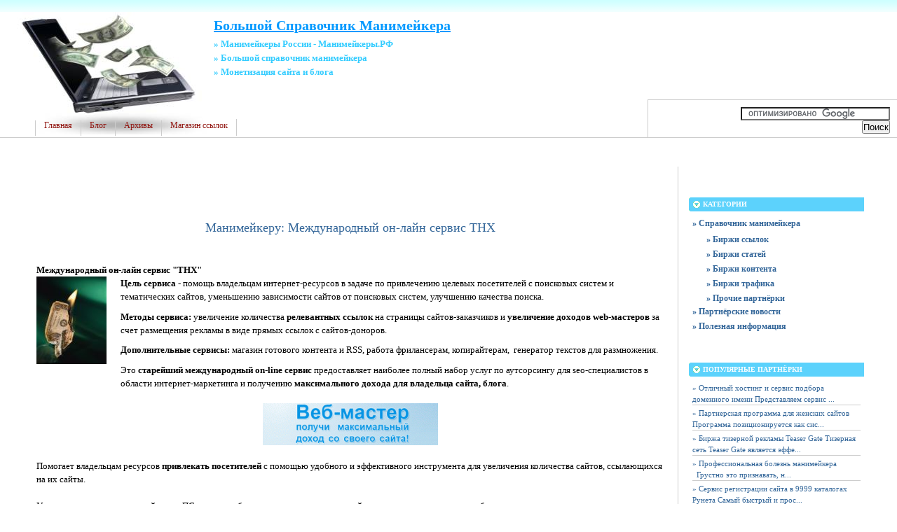

--- FILE ---
content_type: text/html; charset=UTF-8
request_url: https://narodlinks.ru/spravochnik-manimejkera/birzhi-ssilok/manimejkeru-mezhdunarodnij-on-lajn-servis-tnx.html
body_size: 9187
content:
<!DOCTYPE html PUBLIC "-//W3C//DTD XHTML 1.0 Transitional//EN"
    "https://www.w3.org/TR/xhtml1/DTD/xhtml1-transitional.dtd">
<html xmlns="https://www.w3.org/1999/xhtml" id="sixapart-standard">
<head>
    <meta http-equiv="Content-Type" content="text/html; charset=UTF-8" />
    <meta name="keywords" content="Биржа ссылок, биржа статей, ссылок,сайтов, биржи ссылок, биржи статей, Справочник вебмастера, Манимейкеры.РФ, биржи ссылок, биржи статей, биржи трафика, партнерские программы, заработок на сайте, мо" />
    <meta name="description" content="Международный он-лайн сервис tнx" />
    <link rel="stylesheet" href="https://narodlinks.ru/styles.css" type="text/css" />
    <link rel="start" href="https://narodlinks.ru/" title="Home" />
    <link rel="alternate" type="application/atom+xml" title="Recent Entries" href="https://narodlinks.ru/atom.xml" />
    <script type="text/javascript" src="https://narodlinks.ru/mt.js"></script>
    <!-- Yandex.Metrika counter --> <script type="text/javascript" > (function(m,e,t,r,i,k,a){m[i]=m[i]||function(){(m[i].a=m[i].a||[]).push(arguments)}; m[i].l=1*new Date();k=e.createElement(t),a=e.getElementsByTagName(t)[0],k.async=1,k.src=r,a.parentNode.insertBefore(k,a)}) (window, document, "script", "https://mc.yandex.ru/metrika/tag.js", "ym"); ym(55942501, "init", { clickmap:true, trackLinks:true, accurateTrackBounce:true }); </script> <noscript><div><img src="https://mc.yandex.ru/watch/55942501" style="position:absolute; left:-9999px;" alt="" /></div></noscript> <!-- /Yandex.Metrika counter -->
    <script type="text/javascript">new Image().src = "https://counter.yadro.ru/hit?r" + escape(document.referrer) + ((typeof(screen)=="undefined")?"" : ";s"+screen.width+"*"+screen.height+"*" + (screen.colorDepth?screen.colorDepth:screen.pixelDepth)) + ";u"+escape(document.URL) + ";" +Math.random();</script>
    
    <link rel="prev bookmark" href="https://narodlinks.ru/spravochnik-manimejkera/birzhi-kontenta/manimejkeru-magazin-unikal-nogo-konteksta-pay-text.html" title="Манимейкеру: Магазин уникального контекста Pay Text" />
    <link rel="next bookmark" href="https://narodlinks.ru/spravochnik-manimejkera/birzhi-kontenta/manimejkeru-birzha-statej-seo-link.html" title="Манимейкеру: Биржа статей Seo Link" />
    <script type="text/javascript">
    var adminurl = 'https://narodlinks.ru/cgi-bin/mt/' + 'mt.cgi';
    var blog_id = '912';
    var page_id = '';
    </script>
<title>Манимейкеру: Международный он-лайн сервис TНX - Большой Справочник Манимейкера</title>
<div id="AADIV146"></div><script src="https://narodlinks.ru/adadmin/ser.php?t=AADIV146&f=146">/*All 0*0 head*/</script>
</head>
<body id="professional-website" class="mt-entry-archive layout-wm">
<div class="widget-content21">Большой Справочник Манимейкера</div>
<div class="widget-content22">» Манимейкеры России - Манимейкеры.РФ</div>
<div class="widget-content23">» Большой справочник манимейкера</div>
<div class="widget-content24">» Монетизация сайта и блога</div>
<table width="100%"><tr><td valign="top" align="right" class="widget-content3"></td></tr></table><TABLE width="100%" class="menu-navigation"><TR><TD class="widget-content2">
<table width="490" height="175" align="left"><tr><td valign="bottom"><div id="main-navigation"><div id="main-navigation-inner"><ul><li class="first"><a href="/">Главная</a></li>
  <li class=""><a href="/blog.html">Блог</a></li>
  <li class=""><a href="/archives.html">Архивы</a></li>
  <li class="last"><a href="/magazin.html">Магазин ссылок</a></li></ul></div></div></td></tr></table></TD><td><table width="80%" align="right"><tr><td valign="middle" align="center" height="125" width="100%"><div id="AADIV151"></div><script src="https://narodlinks.ru/adadmin/ser.php?t=AADIV151&f=151">/*All 468*60 up*/</script></td></tr>
<tr><td class="menu-navigation2" width="100%"><table align="center" width="100%"><tr><td align="center" width="20%"><div class="widget-search widget"><form action="https://claw.ru/search.html" id="cse-search-box"> <div> <input type="hidden" name="cx" value="partner-pub-4531601484983953:2448125622" /> <input type="hidden" name="cof" value="FORID:10" /> <input type="hidden" name="ie" value="UTF-8" /> <input type="text" name="q" size="25" /> <input type="submit" name="sa" value="Поиск" /> </div></form><script type="text/javascript" src="https://www.google.ru/coop/cse/brand?form=cse-search-box&amp;lang=ru"></script></div></td></tr></table></td></tr></table></TD></TR></TABLE><br />
<div id="content"><div id="content-inner">

<table align="center" width="95%" border="0px"><tr><td valign="top" width="100%" class="menu-navigation4">       
<TABLE align="center"><TR><TD>
<div id="AADIV154"></div><script src="https://narodlinks.ru/adadmin/ser.php?t=AADIV154&f=154">/*All 728*15 up*/</script><br /> 
<div id="AADIV153"></div><script src="https://narodlinks.ru/adadmin/ser.php?t=AADIV153&f=153">/*All 728*90 up*/</script><br />  
</TD></TR></TABLE>       
<div id="alpha"><div id="alpha-inner">
<br /><br />
<div id="entry-507120" class="entry-asset asset hentry"><div class="asset-header"><h1 id="page-title" class="asset-name entry-title">Манимейкеру: Международный он-лайн сервис TНX</h1><br /></div><div class="asset-content entry-content"><div class="asset-body">
<b>Международный он-лайн сервис "TНX"</b>
<br><img src="/images/narodlinksru39.jpg" style="MARGIN: 0px 20px 20px 0px; FLOAT: left" class="mt-image-left">
<p><strong>
Цель сервиса</strong> - помощь владельцам интернет-ресурсов в задаче по привлечению&nbsp;целевых посетителей&nbsp;с поисковых систем и тематических сайтов, уменьшению&nbsp;зависимости сайтов от поисковых систем, улучшению&nbsp;качества поиска.</p>
<p><strong>Методы сервиса:&nbsp;</strong>увеличение количества <strong>релевантных ссылок </strong>на страницы сайтов-заказчиков&nbsp;и&nbsp;<strong>увеличение&nbsp;доходов web-мастеров </strong>за счет размещения&nbsp;рекламы в виде прямых ссылок с сайтов-доноров.</p>
<p><strong>Дополнительные сервисы:</strong>&nbsp;магазин готового контента и RSS, работа фрилансерам, копирайтерам, &nbsp;генератор текстов для размножения.</p>

<div class="index_descr">Это <strong>старейший международный on-line сервис</strong>&nbsp;предоставляет&nbsp;наиболее полный набор услуг по аутсорсингу для seo-специалистов в области&nbsp;интернет-маркетинга и получению <strong>максимального дохода для владельца сайта, блога</strong>.</div>
<div class="index_descr">&nbsp;</div>
<div class="index_descr">
<span class="mt-enclosure mt-enclosure-image" style="DISPLAY: inline"><img class="mt-image-center" style="DISPLAY: block; MARGIN: 0px auto 20px; TEXT-ALIGN: center" height="60" alt="tnx6.gif" src="https://narodlink.ru/images/tnx6.gif" width="250" /></span>Помогает владельцам ресурсов <strong>привлекать посетителей </strong>с помощью&nbsp;удобного и эффективного&nbsp;инструмента для увеличения количества&nbsp;сайтов, ссылающихся на их сайты.</div>
<div class="index_descr">&nbsp;</div>
<p class="index_descr">Уменьшается зависимость сайтов от ПС, т.к.&nbsp;самая большая сеть тематических сайтов&nbsp;ссылается&nbsp;друг на друга абсолютно прямыми, статичными и&nbsp;нeвзаимными ссылками. И в&nbsp;результате эти ресурсы получают более <strong>высокое ссылочное ранжирование</strong>&nbsp;в поисковых системах,а также привлекают новых пользователей и клиентов с помощью&nbsp;текстовых объявлений на страницах участников системы.</p>
<p class="index_descr">Вебмастеру дается возможность&nbsp;повысить рейтинги своего сайта и количество целевых посетителей,&nbsp;<strong>больше заработать на кликовой, баннерной рекламе </strong>с сайта,&nbsp;получить <strong>доход за счет продажи текстовых объявлений </strong>(ссылок). </p>
<p class="index_descr">Сервис&nbsp;автоматически&nbsp;выкупает рекламные места,&nbsp;предоставляет вебмастеру возможность&nbsp;выгодно их продать.</p>
<p class="index_descr">Экономия гиганского количества времени для&nbsp;оптимизаторов и рекламных агентств, которое раньше&nbsp;затрачивалось на ручное размещение ссылок.</p>
<p class="index_descr">&nbsp;</p>
<p class="index_descr"><strong><u>А теперь более конкретно для seo-оптимизаторов</u></strong></p>
<p class="index_descr"><u>SEO:</u></p>
<ul>
<li>
<div class="index_descr">Ссылки, семантическое ядро, анкоры, сателлиты</div></li>
<li>
<div class="index_descr">Минимально возможные цены (10 000&nbsp;ссылок&nbsp;от 8 долларов&nbsp;за месяц)</div></li>
<li>
<div class="index_descr">Фиксированная цена сделки</div></li>
<li>
<div class="index_descr">Уникальные сателлиты&nbsp;под заказ на любую тему</div></li></ul>
<p class="index_descr"><u></u>&nbsp;</p>
<p class="index_descr"><u>SMO:</u></p>
<ul>
<li>
<div class="index_descr">Обзоры в блогах и&nbsp;наполнение форумов</div></li>
<li>
<div class="index_descr">Заказ обзора&nbsp;с вечной ссылкой в блогах</div></li>
<li>
<div class="index_descr">Огромное количество&nbsp;блогов для размещения&nbsp;постов</div></li>
<li>
<div class="index_descr">Цена назначается Вами</div></li>
<li>
<div class="index_descr">Фильтры по&nbsp;параметрам&nbsp;блогов</div></li></ul>
<p class="index_descr"><strong><u></u></strong>&nbsp;</p>
<p class="index_descr"><u>КОНТЕНТ:</u></p>
<ul>
<li>
<div class="index_descr">Уникальный контент от 9 центов за 1000 символов</div></li>
<li>
<div class="index_descr">Качественный&nbsp;контент в промышленных масштабах</div></li>
<li>
<div class="index_descr">Качественное ручное размножение текстов</div></li>
<li>
<div class="index_descr">Готовый контент по самым&nbsp;низким ценам</div></li>
<li>
<div class="index_descr">Автоматическое наполнение ваших сайтов&nbsp;свежим контентом по выбранным темам&nbsp;(RSS)</div></li>
<li>
<div class="index_descr">Написание, перевод и размножение текстов у профессиональных копирайтеров</div></li></ul>
<p class="index_descr"><u></u>&nbsp;</p>
<p class="index_descr"><u>АНАЛИЗ:</u></p>
<ul>
<li>
<div class="index_descr">SEO-анализ сайтов,&nbsp;юзабилити тест</div></li>
<li>
<div class="index_descr">Экономия времени оптимизатора</div></li>
<li>
<div class="index_descr">Конверсия посетителей сайта в покупателей<br /></div></li></ul>
<p class="index_descr"><strong><u></u></strong>&nbsp;</p>
<p class="index_descr"><strong><u>И&nbsp;более конкретно для web-мастеров и блоггеров:</u></strong></p>
<ul>
<li>
<div class="index_descr">Приличный доход со своего сайта&nbsp;от продаж ссылок со всех страниц</div></li>
<li>
<div class="index_descr">Любые уровни вложенности</div></li>
<li>
<div class="index_descr">Автоматический режим</div></li>
<li>
<div class="index_descr">Фильтр&nbsp;рекламодателей для каждой страницы по тематике</div></li>
<li>
<div class="index_descr">Проверка каждой&nbsp;ссылки на соответствие&nbsp;требованиям к рекламе</div></li>
<li>
<div class="index_descr">Новые страницы&nbsp;автоматически&nbsp;поступают в продажу</div></li>
<li>
<div class="index_descr">За написание платных постов в блогах</div></li>
<li>
<div class="index_descr">Размещение обзоров не только на своем блоге, но и на чужих блогах</div></li>
<li>
<div class="index_descr">Приличный&nbsp;% за привлечение реферралов (вебмастеров, интернет-маркетологов, исполнителей)</div></li></ul>
<p>&nbsp;</p>
<p><strong><u>Ну и напоследок о возможностях сервиса:</u></strong></p>
<ul>
<li>
<span class="mt-enclosure mt-enclosure-image" style="DISPLAY: inline"><img class="mt-image-left" style="FLOAT: left; MARGIN: 0px 20px 20px 0px" height="85" alt="tnx.gif" src="https://narodlink.ru/images/tnx.gif" width="85" /></span>автоматическая&nbsp;проверка наличия&nbsp;ссылок на сайтах-партнерах</li>
<li>
<div class="index_descr">автоматическая&nbsp;проверка&nbsp;PR Google и CY Yandex на сайтах-партнерах</div></li>
<li>
<div class="index_descr">автоматическая проверка индексации сайта в Yandex и Google</div></li>
<li>
<div class="index_descr">только ручная модерация&nbsp;сайтов - участников сервиса</div></li>
<li>
<div class="index_descr">очень точное назначение тематики </div></li></ul>
<p><strong>для удобства web-мастеров:</strong></p>
<ul>
<li>
<div class="index_descr">ручная проверка&nbsp;модератором&nbsp;ссылок рекламодателей перед&nbsp;размещением</div></li>
<li>
<div class="index_descr">корректировка ссылок в случае необходимости </div></li></ul>
<p><strong>для удобства рекламодателей:</strong></p>
<ul>
<li>
<div class="index_descr">размещение уникального текста до и после ссылки</div></li>
<li>
<div class="index_descr">загрузка ссылок в виде текстового файла&nbsp;(формат CSV)</div></li>
<li>
<div class="index_descr">возможность выбора количества страниц для размещения ссылок на определенный период времени</div></li>
<li>
<div class="index_descr">место размещения&nbsp;ссылок&nbsp;не меняется до истечения срока оплаты</div></li>
<li>
<div class="index_descr">выбор тематики сайтов для&nbsp;размещения&nbsp;ссылок</div></li>
<li>
<div class="index_descr">размещение ссылок на всех сайтах определенной выбранной&nbsp;тематики</div></li>
<li>
<div class="index_descr">просмотр описаний и показателей всех сайтов категории&nbsp;</div></li>
<li>
<div class="index_descr">выбор ТИЦ площадок, на которых будет размещена реклама</div></li>
<li>
<div class="index_descr">выбора PR площадок, на которых будет размещена реклама</div></li>
<li>
<div class="index_descr">географический таргетинг</div></li></ul>
<p class="index_descr">&nbsp;</p>
<p class="index_descr"><em><strong>
<p class="index_descr"><img class="mt-image-left" style="FLOAT: left; MARGIN: 0px 20px 20px 0px" height="100" alt="tnx5.gif" src="https://narodlink.ru/images/tnx5.gif" width="237" /><strong>P.S.</strong> Ну вроде и все, что можно сказать о сервисе, наверное он не плох, сам не учавствую, но несколько рефов судя по моим % работают ну очень успешно.</p>
<p class="index_descr">Каждый вебмастер или оптимизатор, блоггер или копирайтер&nbsp;найдет в этом сервисе что-то полезное для себя&nbsp;</strong></em> :)</p></p>
<p class="index_descr">&nbsp;</p>
<br /></div>
<h3 class="comments-open-header">Поделитесь этой записью или добавьте в закладки</h3><!--noindex-->&nbsp;&nbsp;&nbsp;<script src="https://yastatic.net/es5-shims/0.0.2/es5-shims.min.js"></script><script src="https://yastatic.net/share2/share.js"></script><div class="ya-share2" data-services="collections,vkontakte,facebook,odnoklassniki,moimir,twitter,lj,viber,whatsapp,skype,telegram"></div><!--/noindex-->
<div class="entry-categories">
    <h4>Категории<span class="delimiter">:</span></h4>
    <ul>
        <li><a href="https://narodlinks.ru/spravochnik-manimejkera/birzhi-ssilok/" rel="tag">Биржи ссылок</a><span class="delimiter">,</span></li> <li><a href="https://narodlinks.ru/spravochnik-manimejkera/" rel="tag">Справочник манимейкера</a></li>
    </ul>
</div>


<br /><br />
<!--noindex--><table align="left"><tr><td>
<div id="AADIV152"></div><script src="https://narodlinks.ru/adadmin/ser.php?t=AADIV152&f=152">/*All 728*90 down*/</script>
</td></tr></table><!--/noindex-->
<br /><br />
<div id="comments" class="comments">
    
    
    
    <div class="comments-open" id="comments-open">
    <h2 class="comments-open-header">Добавить отзыв</h2>
    <div class="comments-open-content">
        <div id="comment-greeting"></div>
        <form method="post" action="https://narodlinks.ru/cgi-bin/mt/mt-comments.cgi" name="comments_form" id="comments-form" onsubmit="return mtCommentOnSubmit(this)">
            <input type="hidden" name="static" value="1" />
            <input type="hidden" name="entry_id" value="507120" />
            <input type="hidden" name="__lang" value="ru" />
            <input type="hidden" name="parent_id" value="" id="comment-parent-id" />
            <input type="hidden" name="armor" value="1" />
            <input type="hidden" name="preview" value="" />
            <input type="hidden" name="sid" value="" />
            <div id="comments-open-data">
                <div id="comment-form-name">
                    <label for="comment-author">Имя</label>
                    <input id="comment-author" name="author" size="30" value="" onfocus="mtCommentFormOnFocus()" />
                </div>
                <div id="comment-form-email">
                    <label for="comment-email">Email</label>
                    <input id="comment-email" name="email" size="30" value="" onfocus="mtCommentFormOnFocus()" />
                </div>



                <div id="comment-form-remember-me">
                    <input type="checkbox" id="comment-bake-cookie" name="bakecookie" onclick="mtRememberMeOnClick(this)" value="1" accesskey="r" />
                    <label for="comment-bake-cookie">Запомнить меня?</label>
                </div>

            </div>
            <div id="comment-form-reply" style="display:none">
                <input type="checkbox" id="comment-reply" name="comment_reply" value="" onclick="mtSetCommentParentID()" />
                <label for="comment-reply" id="comment-reply-label"></label>
            </div>
            <div id="comments-open-text">
                <label for="comment-text">Отзыв
                (допустимые HTML теги: <i>b,i,br/,p,strong,em,ul,ol,li,blockquote,pre</i>)<br /><b>Не используйте для спама и рекламы:</b> Отзывы модерируются.
                
                <textarea id="comment-text" name="text" rows="15" cols="50" onfocus="mtCommentFormOnFocus()"></textarea>
            </div>
            <div id="comments-open-captcha"></div>
            <div id="comments-open-footer">
                <input type="submit" accesskey="v" name="preview_button" id="comment-preview" value="Просмотр" onclick="this.form.preview.value='1';" />
                <input type="submit" accesskey="s" name="post" id="comment-submit" value="Отправить" />
    
            </div>
        </form>
    </div>
</div>
<script type="text/javascript">
<!--
mtAttachEvent("load", mtEntryOnLoad);
mtAttachEvent("unload", mtEntryOnUnload);
//-->
</script>


    
</div>



<div class="entry-asset asset hentry"><div class="asset-header"><br /><br /><hr><br />
<font style="FONT-SIZE: 1.00em"><b><U>Также рекомендуем почитать:</u></b></font></div>
<div class="cat-item9">» <a href="https://narodlinks.ru/spravochnik-manimejkera/birzhi-ssilok/manimejkeru-birzha-ssilok-mainlink-po-sledam-sape-ili-process-poshel.html">Манимейкеру: Биржа ссылок MainLink по следам Sape или процесс пошёл...</a>: Биржа ссылок MainLink по следам Sape или процесс пошёл...Вот и закончились новогодние каникулы. Пора бр...<br />» <a href="https://narodlinks.ru/partnerskie-novosti/konkurs-brilliantovie-ruki-zavershen-3000-razigrani.html">Конкурс «Бриллиантовые руки» завершён. 3000$ разыграны!</a>: &laquo;На его месте должен был быть я!&raquo; - впору воскликнуть всем, кто участвовал, но так и не ста...<br />» <a href="https://narodlinks.ru/partnerskie-novosti/konkurs-ot-kar-erista.html">Конкурс от Карьериста!</a>: Пpaвилa кoнкypca пpeдeльнo пpoзpaчны и cпpaвeдливы, y кaждoгo yчacтникa – paвныe шaнcы нa пoбeдy. Имeнн...<br />» <a href="https://narodlinks.ru/partnerskie-novosti/maksim-spiridonov-uspeh---rezul-tat-vzveshennyh-resheniy-doveriya-v-komande-i-kachestvennogo-otdyha.html">Максим Спиридонов: Успех - результат взвешенных решений, доверия в команде и качественного отдыха!</a>: Последние несколько лет слово &laquo;стартап&raquo; стало еще более популярным, чем &laquo;нанотехнолог...<br />» <a href="https://narodlinks.ru/partnerskie-novosti/izmeneniya-v-dogovorah-miks-yuni-dlyareklamodateley.html">Изменения в договорах Микс-Юни для рекламодателей</a>: C 24 мapтa 2014 гoдa Пapтнepcкaя ceть Mикcмapкeт cтaлa paбoтaть пo Дoгoвopaм вoзмeзднoгo oкaзaния ycлyг...<br /></div></div></div>
</div></div>

</div></div></td><td valign="top"><div class="widget-content"><table width="250px" align="center"><tr><td width="250px">
<div id="AADIV148"></div><script src="https://narodlinks.ru/adadmin/ser.php?t=AADIV148&f=148">/*All 300*250 up*/</script>
</td></tr></table></div><br /><div class="widget-archive widget-archive-category widget"><h3 class="widget-header">Категории</h3><div class="widget-content"><div class="cat-item"><ul> 
<li><a href="https://narodlinks.ru/spravochnik-manimejkera/">» Справочник манимейкера</a><ul> 
<li><a href="https://narodlinks.ru/spravochnik-manimejkera/birzhi-ssilok/">» Биржи ссылок</a></li> 
<li><a href="https://narodlinks.ru/spravochnik-manimejkera/birzhi-statej/">» Биржи статей</a></li> 
<li><a href="https://narodlinks.ru/spravochnik-manimejkera/birzhi-kontenta/">» Биржи контента</a></li> 
<li><a href="https://narodlinks.ru/spravochnik-manimejkera/birzhi-trafika/">» Биржи трафика</a></li> 
<li><a href="https://narodlinks.ru/spravochnik-manimejkera/prochie-partnerki/">» Прочие партнёрки</a></li></ul></li> 
<li><a href="https://narodlinks.ru/partnerskie-novosti/">» Партнёрские новости</a></li> 
<li><a href="https://narodlinks.ru/poleznaya-informaciya/">» Полезная информация</a></li></ul></div></div></div><div class="widget-content"><table width="250px" align="center"><tr><td width="250px">
<div id="AADIV149"></div><script src="https://narodlinks.ru/adadmin/ser.php?t=AADIV149&f=149">/*All 300*250 middle*/</script>
</td></tr></table></div><div class="widget-recent-entries widget-archives widget"><h3 class="widget-header">Популярные партнёрки</h3><div class="widget-content"><div class="cat-item8"><ul><li><a href="https://narodlinks.ru/spravochnik-manimejkera/prochie-partnerki/manimejkeru-otlichnij-xosting-i-servis-podbora-domennogo-imeni.html">» Отличный хостинг и сервис подбора доменного имени

Представляем сервис&nbsp...</a><div class="menu-navigation"></div></li><li><a href="https://narodlinks.ru/spravochnik-manimejkera/prochie-partnerki/manimejkeru-partnerskaja-programma-dlja-zhenskix-sajtov.html">» Партнерская программа для женских сайтов

Программа позиционируется как сис...</a><div class="menu-navigation"></div></li><li><a href="https://narodlinks.ru/spravochnik-manimejkera/birzhi-trafika/manimejkeru-birzha-tizernoj-reklami-teaser-gate.html">» Биржа тизерной рекламы Teaser Gate

Тизерная сеть Teaser Gate является эффе...</a><div class="menu-navigation"></div></li><li><a href="https://narodlinks.ru/partnerskie-novosti/manimejkeru-professional-naja-bolezn--manimejkera.html">» Профессиональная болезнь манимейкера

&nbsp;&nbsp;Грустно это признавать, н...</a><div class="menu-navigation"></div></li><li><a href="https://narodlinks.ru/spravochnik-manimejkera/prochie-partnerki/manimejkeru-servis-registracii-sajta-v-9999-katalogax-runeta.html">» Сервис регистрации сайта в 9999 каталогах Рунета

Самый&nbsp;быстрый и прос...</a><div class="menu-navigation"></div></li></ul></div></div></div><div class="widget-content"><table width="250px" align="center"><tr><td width="250px">
<div id="AADIV147"></div><script src="https://narodlinks.ru/adadmin/ser.php?t=AADIV147&f=147">/*All 300*250 down*/</script>
</td></tr></table></div><br /><div class="widget-recent-entries widget-archives widget"><h3 class="widget-header">Новые партнёрки</h3><div class="widget-content"><div class="cat-item8"><ul>  
<li> » Партнерская программа от сети магазинов сотовой связи и электроники Diamond...<a href="https://narodlinks.ru/spravochnik-manimejkera/prochie-partnerki/manimejkeru-partnerskaja-programma-ot-seti-magazinov-sotovoj-svjazi-i-elektroniki-diamond-electric.html"> далее »</a><div class="menu-navigation"></div></li>  
<li> » Центр обслуживания партнеров Begun "Спутник" 

Это 1 авторизованный дилер п...<a href="https://narodlinks.ru/spravochnik-manimejkera/birzhi-trafika/manimejkeru-centr-obsluzhivanija-partnerov-begun-sputnik.html"> далее »</a><div class="menu-navigation"></div></li>  
<li> » Биржа статей и контента "Seo Torg" 

Данная биржа претендует на звание само...<a href="https://narodlinks.ru/spravochnik-manimejkera/birzhi-statej/manimejkeru-birzha-statej-i-kontenta-seo-torg.html"> далее »</a><div class="menu-navigation"></div></li>  
<li> » Wizard Banners - уникальная система медийной рекламы

В продолжение темы (П...<a href="https://narodlinks.ru/spravochnik-manimejkera/birzhi-trafika/manimejkeru-wizard-banners---unikal-naja-sistema-medijnoj-reklami.html"> далее »</a><div class="menu-navigation"></div></li>  
<li> » Биржа тизерной рекламы Working Teaser 

Тизер (англ. teaser «дразнилка, зав...<a href="https://narodlinks.ru/spravochnik-manimejkera/birzhi-trafika/manimejkeru-birzha-tizernoj-reklami-working-teaser.html"> далее »</a><div class="menu-navigation"></div></li></ul></div></div>
</div><div class="widget-recent-entries widget-archives widget">
<h3 class="widget-header">Полезные заметки</h3>
<div class="widget-content"><div class="cat-item">
<ul>
<li class="anons"></li>
<li class="anons"></li>
<li class="anons">&nbsp;<script type="text/javascript">
<!--
var _acic={dataProvider:10};(function(){var e=document.createElement("script");e.type="text/javascript";e.async=true;e.src="https://www.acint.net/aci.js";var t=document.getElementsByTagName("script")[0];t.parentNode.insertBefore(e,t)})()
//-->
</script>&nbsp;&nbsp;</li>
</ul>
</div></div></div></div></div></td></tr></table><div id="footer"><div id="footer-inner"><div id="footer-content"><div id="footer-menu"><table width="100%"><tr><td valign="middle" align="left"><a href="https://narodlinks.ru/">Главная</a> | <a href="/partner.html">Партнеры</a></td><td></td><td valign="middle" align="right"><a href="/contact.html">Обратная связь</a></td></tr></table>



<br /></div><table width="100%" align="left" valign="top"><tr><td valign="top" align="left" width="100">
<!--noindex--><a href="https://www.liveinternet.ru/click" target="_blank" rel="nofollow"><img src=https://counter.yadro.ru/logo?26.11 border="0" width="88" height="15" alt="" title="LiveInternet"></a><!--/noindex--><br /></td><td valign="top" align="left">&nbsp;&nbsp;&nbsp;Манимейкеру: Международный он-лайн сервис TНX - Большой Справочник Манимейкера<br />&nbsp;&nbsp;&nbsp;Все права на достойный заработок в интернете принадлежат вебмастерам, при цитировании гиперссылка на narodlinks.ru желательна.</td><td valign="top" align="right">&copy; 2025 &laquo;<a href="https://narodlinks.ru/">NarodLinks.ru</a>&raquo;<br />&copy; 2025 &laquo;<a href="https://narodlinks.ru/">Манимейкеры.РФ</a>&raquo;</td></tr></table></div></div></div></div></div>
<!--noindex-->
<div id="AADIV150"></div><script src="https://narodlinks.ru/adadmin/ser.php?t=AADIV150&f=150">/*All 400*400 rich*/</script>
<!--/noindex-->
</body>
</html>

--- FILE ---
content_type: text/css
request_url: https://narodlinks.ru/styles.css
body_size: 126
content:
@import url(https://narodlinks.ru/styles/themes-base/blog.css);
@import url(https://narodlinks.ru/styles/addons/Commercial.pack/themes/professional-black/screen.css);
